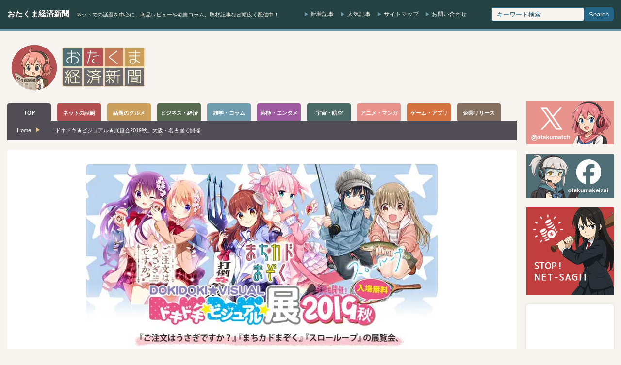

--- FILE ---
content_type: text/html; charset=utf-8
request_url: https://www.google.com/recaptcha/api2/aframe
body_size: 266
content:
<!DOCTYPE HTML><html><head><meta http-equiv="content-type" content="text/html; charset=UTF-8"></head><body><script nonce="Q5AKI98bNFI_lmsK04eKcg">/** Anti-fraud and anti-abuse applications only. See google.com/recaptcha */ try{var clients={'sodar':'https://pagead2.googlesyndication.com/pagead/sodar?'};window.addEventListener("message",function(a){try{if(a.source===window.parent){var b=JSON.parse(a.data);var c=clients[b['id']];if(c){var d=document.createElement('img');d.src=c+b['params']+'&rc='+(localStorage.getItem("rc::a")?sessionStorage.getItem("rc::b"):"");window.document.body.appendChild(d);sessionStorage.setItem("rc::e",parseInt(sessionStorage.getItem("rc::e")||0)+1);localStorage.setItem("rc::h",'1768906039444');}}}catch(b){}});window.parent.postMessage("_grecaptcha_ready", "*");}catch(b){}</script></body></html>